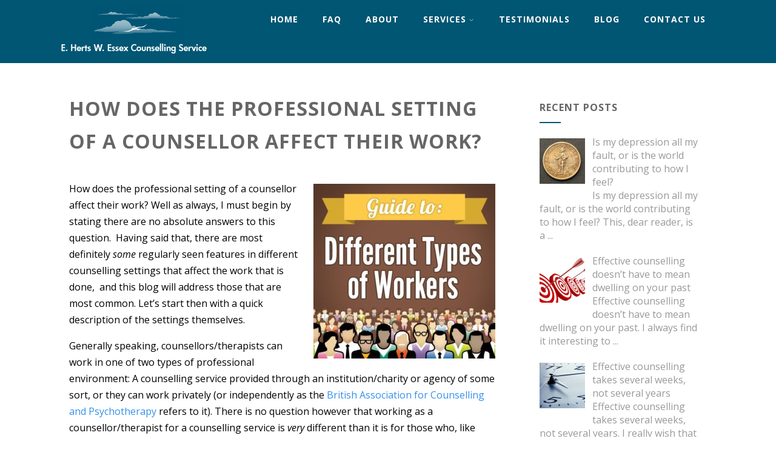

--- FILE ---
content_type: text/html; charset=UTF-8
request_url: http://www.counsellingservicesuk.com/how-does-the-professional-setting-of-a-counsellor-affect-their-work/
body_size: 14674
content:
<!DOCTYPE html>
<html xmlns="http://www.w3.org/1999/xhtml" dir="ltr" lang="en-GB" prefix="og: https://ogp.me/ns#">
<head>
<meta http-equiv="Content-Type" content="text/html; charset=UTF-8" />	
<!--[if IE]><meta http-equiv="X-UA-Compatible" content="IE=edge,chrome=1"><![endif]-->
<meta name="viewport" content="width=device-width, initial-scale=1.0"/>
<link rel="profile" href="http://gmpg.org/xfn/11"/>
<link rel="pingback" href="http://www.counsellingservicesuk.com/xmlrpc.php" /> 
<title>How does the professional setting of a counsellor affect their work?</title>

		<!-- All in One SEO 4.5.0 - aioseo.com -->
		<meta name="robots" content="max-image-preview:large" />
		<link rel="canonical" href="http://www.counsellingservicesuk.com/how-does-the-professional-setting-of-a-counsellor-affect-their-work/" />
		<meta name="generator" content="All in One SEO (AIOSEO) 4.5.0" />
		<meta property="og:locale" content="en_GB" />
		<meta property="og:site_name" content="UK Counselling Services |" />
		<meta property="og:type" content="article" />
		<meta property="og:title" content="How does the professional setting of a counsellor affect their work?" />
		<meta property="og:url" content="http://www.counsellingservicesuk.com/how-does-the-professional-setting-of-a-counsellor-affect-their-work/" />
		<meta property="article:published_time" content="2018-06-18T10:18:27+00:00" />
		<meta property="article:modified_time" content="2018-06-18T09:07:49+00:00" />
		<meta name="twitter:card" content="summary" />
		<meta name="twitter:title" content="How does the professional setting of a counsellor affect their work?" />
		<meta name="google" content="nositelinkssearchbox" />
		<script type="application/ld+json" class="aioseo-schema">
			{"@context":"https:\/\/schema.org","@graph":[{"@type":"Article","@id":"http:\/\/www.counsellingservicesuk.com\/how-does-the-professional-setting-of-a-counsellor-affect-their-work\/#article","name":"How does the professional setting of a counsellor affect their work?","inLanguage":"en-GB","headline":"How does the professional setting of a counsellor affect their work?","author":{"@id":"http:\/\/www.counsellingservicesuk.com\/author\/admin\/#author"},"publisher":{"@id":"http:\/\/www.counsellingservicesuk.com\/#organization"},"datePublished":"2018-06-18T10:18:27+00:00","dateModified":"2018-06-18T09:07:49+00:00","articleSection":"Uncategorized","mainEntityOfPage":{"@id":"http:\/\/www.counsellingservicesuk.com\/how-does-the-professional-setting-of-a-counsellor-affect-their-work\/#webpage"},"isPartOf":{"@id":"http:\/\/www.counsellingservicesuk.com\/how-does-the-professional-setting-of-a-counsellor-affect-their-work\/#webpage"},"image":{"@type":"ImageObject","url":"http:\/\/www.counsellingservicesuk.com\/wp-content\/uploads\/2018\/03\/professional-settings-of-a-counsellor.jpg","@id":"http:\/\/www.counsellingservicesuk.com\/how-does-the-professional-setting-of-a-counsellor-affect-their-work\/#articleImage","width":653,"height":627}},{"@type":"BreadcrumbList","@id":"http:\/\/www.counsellingservicesuk.com\/how-does-the-professional-setting-of-a-counsellor-affect-their-work\/#breadcrumblist","itemListElement":[{"@type":"ListItem","@id":"http:\/\/www.counsellingservicesuk.com\/#listItem","position":1,"name":"Home","item":"http:\/\/www.counsellingservicesuk.com\/","nextItem":"http:\/\/www.counsellingservicesuk.com\/how-does-the-professional-setting-of-a-counsellor-affect-their-work\/#listItem"},{"@type":"ListItem","@id":"http:\/\/www.counsellingservicesuk.com\/how-does-the-professional-setting-of-a-counsellor-affect-their-work\/#listItem","position":2,"name":"How does the professional setting of a counsellor affect their work?","previousItem":"http:\/\/www.counsellingservicesuk.com\/#listItem"}]},{"@type":"Organization","@id":"http:\/\/www.counsellingservicesuk.com\/#organization","name":"UK Counselling Services","url":"http:\/\/www.counsellingservicesuk.com\/"},{"@type":"WebPage","@id":"http:\/\/www.counsellingservicesuk.com\/how-does-the-professional-setting-of-a-counsellor-affect-their-work\/#webpage","url":"http:\/\/www.counsellingservicesuk.com\/how-does-the-professional-setting-of-a-counsellor-affect-their-work\/","name":"How does the professional setting of a counsellor affect their work?","inLanguage":"en-GB","isPartOf":{"@id":"http:\/\/www.counsellingservicesuk.com\/#website"},"breadcrumb":{"@id":"http:\/\/www.counsellingservicesuk.com\/how-does-the-professional-setting-of-a-counsellor-affect-their-work\/#breadcrumblist"},"author":"http:\/\/www.counsellingservicesuk.com\/author\/admin\/#author","creator":"http:\/\/www.counsellingservicesuk.com\/author\/admin\/#author","image":{"@type":"ImageObject","url":"http:\/\/www.counsellingservicesuk.com\/wp-content\/uploads\/2018\/03\/professional-settings-of-a-counsellor.jpg","@id":"http:\/\/www.counsellingservicesuk.com\/how-does-the-professional-setting-of-a-counsellor-affect-their-work\/#mainImage","width":653,"height":627},"primaryImageOfPage":{"@id":"http:\/\/www.counsellingservicesuk.com\/how-does-the-professional-setting-of-a-counsellor-affect-their-work\/#mainImage"},"datePublished":"2018-06-18T10:18:27+00:00","dateModified":"2018-06-18T09:07:49+00:00"},{"@type":"WebSite","@id":"http:\/\/www.counsellingservicesuk.com\/#website","url":"http:\/\/www.counsellingservicesuk.com\/","name":"UK Counselling Services","inLanguage":"en-GB","publisher":{"@id":"http:\/\/www.counsellingservicesuk.com\/#organization"}}]}
		</script>
		<!-- All in One SEO -->

<link rel='dns-prefetch' href='//fonts.googleapis.com' />
<link rel='dns-prefetch' href='//s.w.org' />
<link rel="alternate" type="application/rss+xml" title="UK Counselling Services &raquo; Feed" href="http://www.counsellingservicesuk.com/feed/" />
<link rel="alternate" type="application/rss+xml" title="UK Counselling Services &raquo; Comments Feed" href="http://www.counsellingservicesuk.com/comments/feed/" />
<link rel="alternate" type="application/rss+xml" title="UK Counselling Services &raquo; How does the professional setting of a counsellor affect their work? Comments Feed" href="http://www.counsellingservicesuk.com/how-does-the-professional-setting-of-a-counsellor-affect-their-work/feed/" />
		<!-- This site uses the Google Analytics by MonsterInsights plugin v8.20.1 - Using Analytics tracking - https://www.monsterinsights.com/ -->
		<!-- Note: MonsterInsights is not currently configured on this site. The site owner needs to authenticate with Google Analytics in the MonsterInsights settings panel. -->
					<!-- No tracking code set -->
				<!-- / Google Analytics by MonsterInsights -->
				<script type="text/javascript">
			window._wpemojiSettings = {"baseUrl":"https:\/\/s.w.org\/images\/core\/emoji\/13.0.1\/72x72\/","ext":".png","svgUrl":"https:\/\/s.w.org\/images\/core\/emoji\/13.0.1\/svg\/","svgExt":".svg","source":{"concatemoji":"http:\/\/www.counsellingservicesuk.com\/wp-includes\/js\/wp-emoji-release.min.js?ver=5.7.14"}};
			!function(e,a,t){var n,r,o,i=a.createElement("canvas"),p=i.getContext&&i.getContext("2d");function s(e,t){var a=String.fromCharCode;p.clearRect(0,0,i.width,i.height),p.fillText(a.apply(this,e),0,0);e=i.toDataURL();return p.clearRect(0,0,i.width,i.height),p.fillText(a.apply(this,t),0,0),e===i.toDataURL()}function c(e){var t=a.createElement("script");t.src=e,t.defer=t.type="text/javascript",a.getElementsByTagName("head")[0].appendChild(t)}for(o=Array("flag","emoji"),t.supports={everything:!0,everythingExceptFlag:!0},r=0;r<o.length;r++)t.supports[o[r]]=function(e){if(!p||!p.fillText)return!1;switch(p.textBaseline="top",p.font="600 32px Arial",e){case"flag":return s([127987,65039,8205,9895,65039],[127987,65039,8203,9895,65039])?!1:!s([55356,56826,55356,56819],[55356,56826,8203,55356,56819])&&!s([55356,57332,56128,56423,56128,56418,56128,56421,56128,56430,56128,56423,56128,56447],[55356,57332,8203,56128,56423,8203,56128,56418,8203,56128,56421,8203,56128,56430,8203,56128,56423,8203,56128,56447]);case"emoji":return!s([55357,56424,8205,55356,57212],[55357,56424,8203,55356,57212])}return!1}(o[r]),t.supports.everything=t.supports.everything&&t.supports[o[r]],"flag"!==o[r]&&(t.supports.everythingExceptFlag=t.supports.everythingExceptFlag&&t.supports[o[r]]);t.supports.everythingExceptFlag=t.supports.everythingExceptFlag&&!t.supports.flag,t.DOMReady=!1,t.readyCallback=function(){t.DOMReady=!0},t.supports.everything||(n=function(){t.readyCallback()},a.addEventListener?(a.addEventListener("DOMContentLoaded",n,!1),e.addEventListener("load",n,!1)):(e.attachEvent("onload",n),a.attachEvent("onreadystatechange",function(){"complete"===a.readyState&&t.readyCallback()})),(n=t.source||{}).concatemoji?c(n.concatemoji):n.wpemoji&&n.twemoji&&(c(n.twemoji),c(n.wpemoji)))}(window,document,window._wpemojiSettings);
		</script>
		<style type="text/css">
img.wp-smiley,
img.emoji {
	display: inline !important;
	border: none !important;
	box-shadow: none !important;
	height: 1em !important;
	width: 1em !important;
	margin: 0 .07em !important;
	vertical-align: -0.1em !important;
	background: none !important;
	padding: 0 !important;
}
</style>
	<link rel='stylesheet' id='qa-css'  href='http://www.counsellingservicesuk.com/wp-content/plugins/q-and-a/q-and-a.css' type='text/css' media='screen' />
<link rel='stylesheet' id='jquery.bxslider-css'  href='//www.counsellingservicesuk.com/wp-content/plugins/testimonials-widget/includes/libraries/testimonials-widget/includes/libraries/bxslider-4/dist/jquery.bxslider.css?ver=5.7.14' type='text/css' media='all' />
<link rel='stylesheet' id='Axl_Testimonials_Widget-css'  href='//www.counsellingservicesuk.com/wp-content/plugins/testimonials-widget/includes/libraries/testimonials-widget/assets/css/testimonials-widget.css?ver=5.7.14' type='text/css' media='all' />
<link rel='stylesheet' id='Axl_Testimonials_Widget_Premium-css'  href='//www.counsellingservicesuk.com/wp-content/plugins/testimonials-widget/assets/css/testimonials-widget-premium.css?ver=5.7.14' type='text/css' media='all' />
<link rel='stylesheet' id='testimonials-widget-premium-form-css'  href='//www.counsellingservicesuk.com/wp-content/plugins/testimonials-widget/assets/css/testimonials-widget-premium-form.css?ver=5.7.14' type='text/css' media='all' />
<link rel='stylesheet' id='wp-block-library-css'  href='http://www.counsellingservicesuk.com/wp-includes/css/dist/block-library/style.min.css?ver=5.7.14' type='text/css' media='all' />
<link rel='stylesheet' id='contact-form-7-css'  href='http://www.counsellingservicesuk.com/wp-content/plugins/contact-form-7/includes/css/styles.css?ver=5.8.2' type='text/css' media='all' />
<link rel='stylesheet' id='optimizer-style-css'  href='http://www.counsellingservicesuk.com/wp-content/themes/optimizer/style.css?ver=5.7.14' type='text/css' media='all' />
<style id='optimizer-style-inline-css' type='text/css'>
#optimizer_front_blocks-5 .midrow{ background-color: #f8f8f8; }#optimizer_front_blocks-5 .midrow h3{color: #555555; }#optimizer_front_blocks-5 .midrow, #optimizer_front_blocks-5 .midrow a{color: #999999; }
#optimizer_front_text-9 .text_block{ background-color:#ffffff;padding-top:2%;padding-bottom:2%;padding-left:2%;padding-right:2%;color:#353535;background-image:url();}#optimizer_front_text-9 .text_block a:link, #optimizer_front_text-9 .text_block a:visited{color:#353535;}
#optimizer_front_text-10 .text_block{ background-color:#ffffff;padding-top:2%;padding-bottom:2%;padding-left:2%;padding-right:2%;color:#ffffff;background-image:url();}#optimizer_front_text-10 .text_block a:link, #optimizer_front_text-10 .text_block a:visited{color:#ffffff;}
#optimizer_front_text-11 .text_block{ background-color:#ffffff;padding-top:2%;padding-bottom:2%;padding-left:2%;padding-right:2%;color:#000000;background-image:url();}#optimizer_front_text-11 .text_block a:link, #optimizer_front_text-11 .text_block a:visited{color:#000000;}
</style>
<link rel='stylesheet' id='optimizer-style-core-css'  href='http://www.counsellingservicesuk.com/wp-content/themes/optimizer/style_core.css?ver=5.7.14' type='text/css' media='all' />
<link rel='stylesheet' id='optimizer-icons-css'  href='http://www.counsellingservicesuk.com/wp-content/themes/optimizer/assets/fonts/font-awesome.css?ver=5.7.14' type='text/css' media='all' />
<link rel='stylesheet' id='optimizer_google_fonts-css'  href='//fonts.googleapis.com/css?family=Open+Sans%3Aregular%2Citalic%2C700%26subset%3Dlatin%2C' type='text/css' media='screen' />
<link rel='stylesheet' id='recent-posts-widget-with-thumbnails-public-style-css'  href='http://www.counsellingservicesuk.com/wp-content/plugins/recent-posts-widget-with-thumbnails/public.css?ver=7.1.1' type='text/css' media='all' />
<script type='text/javascript' src='http://www.counsellingservicesuk.com/wp-includes/js/jquery/jquery.min.js?ver=3.5.1' id='jquery-core-js'></script>
<script type='text/javascript' src='http://www.counsellingservicesuk.com/wp-includes/js/jquery/jquery-migrate.min.js?ver=3.3.2' id='jquery-migrate-js'></script>
<script type='text/javascript' id='jquery-migrate-js-after'>
jQuery(document).ready(function(){   jQuery(".so-panel.widget").each(function (){   jQuery(this).attr("id", jQuery(this).find(".so_widget_id").attr("data-panel-id"))  });  });
</script>
<script type='text/javascript' src='http://www.counsellingservicesuk.com/wp-content/themes/optimizer/assets/js/optimizer.js?ver=1' id='optimizer_js-js'></script>
<script type='text/javascript' src='http://www.counsellingservicesuk.com/wp-content/themes/optimizer/assets/js/other.js?ver=1' id='optimizer_otherjs-js'></script>
<script type='text/javascript' src='http://www.counsellingservicesuk.com/wp-content/themes/optimizer/assets/js/magnific-popup.js?ver=1' id='optimizer_lightbox-js'></script>
<link rel="https://api.w.org/" href="http://www.counsellingservicesuk.com/wp-json/" /><link rel="alternate" type="application/json" href="http://www.counsellingservicesuk.com/wp-json/wp/v2/posts/856" /><link rel="EditURI" type="application/rsd+xml" title="RSD" href="http://www.counsellingservicesuk.com/xmlrpc.php?rsd" />
<link rel="wlwmanifest" type="application/wlwmanifest+xml" href="http://www.counsellingservicesuk.com/wp-includes/wlwmanifest.xml" /> 
<meta name="generator" content="WordPress 5.7.14" />
<link rel='shortlink' href='http://www.counsellingservicesuk.com/?p=856' />
<link rel="alternate" type="application/json+oembed" href="http://www.counsellingservicesuk.com/wp-json/oembed/1.0/embed?url=http%3A%2F%2Fwww.counsellingservicesuk.com%2Fhow-does-the-professional-setting-of-a-counsellor-affect-their-work%2F" />
<link rel="alternate" type="text/xml+oembed" href="http://www.counsellingservicesuk.com/wp-json/oembed/1.0/embed?url=http%3A%2F%2Fwww.counsellingservicesuk.com%2Fhow-does-the-professional-setting-of-a-counsellor-affect-their-work%2F&#038;format=xml" />
<style type="text/css">

/*Fixed Background*/

	/*BOXED LAYOUT*/
	.site_boxed .layer_wrapper, body.home.site_boxed #slidera {width: 100%;float: left;margin: 0 0%;
	background: #ffffff;}
	.site_boxed .stat_bg, .site_boxed .stat_bg_overlay{width: 100%;}
	.site_boxed .social_buttons{background: #ffffff;}
	.site_boxed .center {width: 95%;margin: 0 auto;}
	.site_boxed .head_top .center{ width:95%!important;}



/*Site Content Text Style*/
body, input, textarea{ 
	font-family:Open Sans; 	font-size:16px; }

.single_metainfo, .single_post .single_metainfo a, a:link, a:visited, .single_post_content .tabs li a{ color:#000000;}

.page_head, .author_div{ background:#EEEFF5; color:#555555;}
.page_head .postitle{color:#555555;}	
.page_head .layerbread a{color:#555555;}	

/*LINK COLOR*/
.org_comment a, .thn_post_wrap a:link, .thn_post_wrap a:visited, .lts_lightbox_content a:link, .lts_lightbox_content a:visited, .athor_desc a:link, .athor_desc a:visited{color:#3590ea;}
.org_comment a:hover, .thn_post_wrap a:link:hover, .lts_lightbox_content a:link:hover, .lts_lightbox_content a:visited:hover, .athor_desc a:link:hover, .athor_desc a:visited:hover{color:#1e73be;}

/*-----------------------------Static Slider Content box width------------------------------------*/
.stat_content_inner .center{width:100%;}
.stat_content_inner{bottom:50%; color:#ffffff;}


/*STATIC SLIDE CTA BUTTONS COLORS*/
.static_cta1.cta_hollow, .static_cta1.cta_hollow_big{ background:transparent!important; color:#ffffff;}
.static_cta1.cta_flat, .static_cta1.cta_flat_big, .static_cta1.cta_rounded, .static_cta1.cta_rounded_big, .static_cta1.cta_hollow:hover, .static_cta1.cta_hollow_big:hover{ background:#36abfc!important; color:#ffffff; border-color:#36abfc!important;}

.static_cta2.cta_hollow, .static_cta2.cta_hollow_big{ background:transparent; color:#ffffff;}
.static_cta2.cta_flat, .static_cta2.cta_flat_big, .static_cta2.cta_rounded, .static_cta2.cta_rounded_big, .static_cta2.cta_hollow:hover, .static_cta2.cta_hollow_big:hover{ background:#005673!important; color:#ffffff;border-color:#005673!important;}


/*-----------------------------COLORS------------------------------------*/
		/*Header Color*/
		.header{ position:relative!important; background:#005673;}
				
				
				.home.has_trans_header.page .header{background:#005673!important;}
		@media screen and (max-width: 480px){
		.home.has_trans_header .header{ background:#005673!important;}
		}
		


		/*LOGO*/
				.logo h2, .logo h1, .logo h2 a, .logo h1 a{ 
			font-family:'Open Sans'; 			font-size:36px;			color:#ffffff;
		}
		body.has_trans_header.home .header .logo h2, body.has_trans_header.home .header .logo h1, body.has_trans_header.home .header .logo h2 a, body.has_trans_header.home .header .logo h1 a, body.has_trans_header.home span.desc{ color:#fff;}
		#simple-menu{color:#ffffff;}
		body.home.has_trans_header #simple-menu{color:#fff;}
		span.desc{color:#ffffff;}

		/*MENU Text Color*/
		#topmenu ul li a{color:#ffffff;}
		body.has_trans_header.home #topmenu ul li a, body.has_trans_header.home .head_soc .social_bookmarks.bookmark_simple a{ color:#fff;}
		#topmenu ul li.menu_hover a{border-color:#ffffff;}
		#topmenu ul li.menu_hover>a, body.has_trans_header.home #topmenu ul li.menu_hover>a{color:#ffffff;}
		#topmenu ul li.current-menu-item>a{color:#ffffff;}
		#topmenu ul li ul{border-color:#ffffff transparent transparent transparent;}
		#topmenu ul.menu>li:hover:after{background-color:#ffffff;}
		
		#topmenu ul li ul li a:hover{ background:#005673; color:#FFFFFF;}
		.head_soc .social_bookmarks a{color:#ffffff;}
		.head_soc .social_bookmarks.bookmark_hexagon a:before {border-bottom-color: rgba(255,255,255, 0.3)!important;}
		.head_soc .social_bookmarks.bookmark_hexagon a i {background:rgba(255,255,255, 0.3)!important;}
		.head_soc .social_bookmarks.bookmark_hexagon a:after { border-top-color:rgba(255,255,255, 0.3)!important;}
		

		/*BASE Color*/
		.widget_border, .heading_border, #wp-calendar #today, .thn_post_wrap .more-link:hover, .moretag:hover, .search_term #searchsubmit, .error_msg #searchsubmit, #searchsubmit, .optimizer_pagenav a:hover, .nav-box a:hover .left_arro, .nav-box a:hover .right_arro, .pace .pace-progress, .homeposts_title .menu_border, .pad_menutitle, span.widget_border, .ast_login_widget #loginform #wp-submit, .prog_wrap, .lts_layout1 a.image, .lts_layout2 a.image, .lts_layout3 a.image, .rel_tab:hover .related_img, .wpcf7-submit, .woo-slider #post_slider li.sale .woo_sale, .nivoinner .slide_button_wrap .lts_button, #accordion .slide_button_wrap .lts_button, .img_hover, p.form-submit #submit, .optimposts .type-product a.button.add_to_cart_button{background:#005673;} 
		
		.share_active, .comm_auth a, .logged-in-as a, .citeping a, .lay3 h2 a:hover, .lay4 h2 a:hover, .lay5 .postitle a:hover, .nivo-caption p a, .acord_text p a, .org_comment a, .org_ping a, .contact_submit input:hover, .widget_calendar td a, .ast_biotxt a, .ast_bio .ast_biotxt h3, .lts_layout2 .listing-item h2 a:hover, .lts_layout3 .listing-item h2 a:hover, .lts_layout4 .listing-item h2 a:hover, .lts_layout5 .listing-item h2 a:hover, .rel_tab:hover .rel_hover, .post-password-form input[type~=submit], .bio_head h3, .blog_mo a:hover, .ast_navigation a:hover, .lts_layout4 .blog_mo a:hover{color:#005673;}
		#home_widgets .widget .thn_wgt_tt, #sidebar .widget .thn_wgt_tt, #footer .widget .thn_wgt_tt, .astwt_iframe a, .ast_bio .ast_biotxt h3, .ast_bio .ast_biotxt a, .nav-box a span, .lay2 h2.postitle:hover a{color:#005673;}
		.pace .pace-activity{border-top-color: #005673!important;border-left-color: #005673!important;}
		.pace .pace-progress-inner{box-shadow: 0 0 10px #005673, 0 0 5px #005673;
		  -webkit-box-shadow: 0 0 10px #005673, 0 0 5px #005673;
		  -moz-box-shadow: 0 0 10px #005673, 0 0 5px #005673;}
		
		.fotorama__thumb-border, .ast_navigation a:hover{ border-color:#005673!important;}
		
		
		/*Text Color on BASE COLOR Element*/
		.icon_round a, #wp-calendar #today, .moretag:hover, .search_term #searchsubmit, .error_msg #searchsubmit, .optimizer_pagenav a:hover, .ast_login_widget #loginform #wp-submit, #searchsubmit, .prog_wrap, .rel_tab .related_img i, .lay1 h2.postitle a, .nivoinner .slide_button_wrap .lts_button, #accordion .slide_button_wrap .lts_button, .lts_layout1 .icon_wrap a, .lts_layout2 .icon_wrap a, .lts_layout3 .icon_wrap a, .lts_layout1 .icon_wrap a:hover{color:#FFFFFF;}
		.thn_post_wrap .listing-item .moretag:hover, body .lts_layout1 .listing-item .title, .lts_layout2 .img_wrap .optimizer_plus, .img_hover .icon_wrap a, body .thn_post_wrap .lts_layout1 .icon_wrap a, .wpcf7-submit, .woo-slider #post_slider li.sale .woo_sale, p.form-submit #submit, .optimposts .type-product a.button.add_to_cart_button{color:#FFFFFF;}




/*Sidebar Widget Background Color */
#sidebar .widget{ background:#FFFFFF;}
/*Widget Title Color */
#sidebar .widget .widgettitle, #sidebar .widget .widgettitle a{color:#666666;}
#sidebar .widget li a, #sidebar .widget, #sidebar .widget .widget_wrap{ color:#999999;}
#sidebar .widget .widgettitle, #sidebar .widget .widgettitle a{font-size:16px;}



#footer .widgets .widgettitle, #copyright a{color:#999999;}

/*FOOTER WIDGET COLORS*/
#footer{background: #ffffff;}
#footer .widgets .widget a, #footer .widgets{color:#005673;}
/*COPYRIGHT COLORS*/
#copyright{background: #ffffff;}
#copyright a, #copyright{color: #999999;}
.foot_soc .social_bookmarks a{color:#999999;}
.foot_soc .social_bookmarks.bookmark_hexagon a:before {border-bottom-color: rgba(153,153,153, 0.3);}
.foot_soc .social_bookmarks.bookmark_hexagon a i {background:rgba(153,153,153, 0.3);}
.foot_soc .social_bookmarks.bookmark_hexagon a:after { border-top-color:rgba(153,153,153, 0.3);}



/*-------------------------------------TYPOGRAPHY--------------------------------------*/

/*Post Titles, headings and Menu Font*/
h1, h2, h3, h4, h5, h6, #topmenu ul li a, .postitle, .product_title{ font-family:Open Sans;  }

#topmenu ul li a, .midrow_block h3, .lay1 h2.postitle, .more-link, .moretag, .single_post .postitle, .related_h3, .comments_template #comments, #comments_ping, #reply-title, #submit, #sidebar .widget .widgettitle, #sidebar .widget .widgettitle a, .search_term h2, .search_term #searchsubmit, .error_msg #searchsubmit, #footer .widgets .widgettitle, .home_title, body .lts_layout1 .listing-item .title, .lay4 h2.postitle, .lay2 h2.postitle a, #home_widgets .widget .widgettitle, .product_title, .page_head h1{ text-transform:uppercase; letter-spacing:1px;}

#topmenu ul li a{font-size:14px;}
#topmenu ul li {line-height: 14px;}

/*Body Text Color*/
body, .home_cat a, .contact_submit input, .comment-form-comment textarea{ color:#000000;}
.single_post_content .tabs li a{ color:#000000;}
.thn_post_wrap .listing-item .moretag{ color:#000000;}
	
	

/*Post Title */
.postitle, .postitle a, .nav-box a, h3#comments, h3#comments_ping, .comment-reply-title, .related_h3, .nocomments, .lts_layout2 .listing-item h2 a, .lts_layout3 .listing-item h2 a, .lts_layout4 .listing-item h2 a, .author_inner h5, .product_title, .woocommerce-tabs h2, .related.products h2, .optimposts .type-product h2.postitle a, .woocommerce ul.products li.product h3{ text-decoration:none; color:#666666;}

/*Woocommerce*/
.optimposts .type-product a.button.add_to_cart_button:hover{background-color:#FFFFFF;color:#005673;} 
.optimposts .lay2_wrap .type-product span.price, .optimposts .lay3_wrap .type-product span.price, .optimposts .lay4_wrap  .type-product span.price, .optimposts .lay4_wrap  .type-product a.button.add_to_cart_button{color:#666666;}
.optimposts .lay2_wrap .type-product a.button.add_to_cart_button:before, .optimposts .lay3_wrap .type-product a.button.add_to_cart_button:before{color:#666666;}
.optimposts .lay2_wrap .type-product a.button.add_to_cart_button:hover:before, .optimposts .lay3_wrap .type-product a.button.add_to_cart_button:hover:before, .optimposts .lay4_wrap  .type-product h2.postitle a{color:#005673;}



@media screen and (max-width: 480px){
body.home.has_trans_header .header .logo h1 a{ color:#ffffff!important;}
body.home.has_trans_header .header #simple-menu{color:#ffffff!important;}
}

/*USER'S CUSTOM CSS---------------------------------------------------------*/
/*---------------------------------------------------------*/
</style>

<!--[if IE]>
<style type="text/css">
.text_block_wrap, .home .lay1, .home .lay2, .home .lay3, .home .lay4, .home .lay5, .home_testi .looper, #footer .widgets{opacity:1!important;}
#topmenu ul li a{display: block;padding: 20px; background:url(#);}
</style>
<![endif]-->
</head>

<body class="post-template-default single single-post postid-856 single-format-standard site_full not_frontpage">
<!--HEADER-->
<div class="header_wrap layer_wrapper">
	
<!--HEADER STARTS-->
    <div class="header">

        <div class="center">
            <div class="head_inner">
            <!--LOGO START-->
            	                <div class="logo hide_sitetagline">
                                            <a class="logoimga" title="UK Counselling Services" href="http://www.counsellingservicesuk.com/"><img src="http://www.counsellingservicesuk.com/wp-content/uploads/2016/03/logo.png" /></a>
                        <span class="desc"></span>
                                    </div>
            <!--LOGO END-->
            
            <!--MENU START--> 
                <!--MOBILE MENU START-->
                <a id="simple-menu" href="#sidr"><i class="fa-bars"></i></a>
                <!--MOBILE MENU END--> 
                
                <div id="topmenu" class="">
                <div class="menu-header"><ul id="menu-topmain" class="menu"><li id="menu-item-26" class="menu-item menu-item-type-custom menu-item-object-custom menu-item-26"><a href="/">Home</a></li>
<li id="menu-item-31" class="menu-item menu-item-type-post_type menu-item-object-page menu-item-31"><a href="http://www.counsellingservicesuk.com/faq/">FAQ</a></li>
<li id="menu-item-27" class="menu-item menu-item-type-post_type menu-item-object-page menu-item-27"><a href="http://www.counsellingservicesuk.com/about/">About</a></li>
<li id="menu-item-123" class="menu-item menu-item-type-custom menu-item-object-custom menu-item-has-children menu-item-123"><a href="#">Services</a>
<ul class="sub-menu">
	<li id="menu-item-129" class="menu-item menu-item-type-post_type menu-item-object-page menu-item-129"><a href="http://www.counsellingservicesuk.com/one-to-one-counselling/">One to One Counselling</a></li>
	<li id="menu-item-34" class="menu-item menu-item-type-post_type menu-item-object-page menu-item-34"><a href="http://www.counsellingservicesuk.com/relationship-counselling/">Relationship Counselling</a></li>
	<li id="menu-item-29" class="menu-item menu-item-type-post_type menu-item-object-page menu-item-29"><a href="http://www.counsellingservicesuk.com/cbt-cognitive-behavioural-therapy/">Cognitive Behavioural Therapy (CBT)</a></li>
	<li id="menu-item-28" class="menu-item menu-item-type-post_type menu-item-object-page menu-item-28"><a href="http://www.counsellingservicesuk.com/addictions-compulsive-behaviours/">Addictions/Compulsive Behaviours</a></li>
	<li id="menu-item-38" class="menu-item menu-item-type-post_type menu-item-object-page menu-item-38"><a href="http://www.counsellingservicesuk.com/surviving-childhood-abuse/">Adult Survivors of  Childhood Abuse</a></li>
	<li id="menu-item-128" class="menu-item menu-item-type-post_type menu-item-object-page menu-item-128"><a href="http://www.counsellingservicesuk.com/counsellor-supervision/">Counsellor Supervision</a></li>
</ul>
</li>
<li id="menu-item-35" class="menu-item menu-item-type-post_type menu-item-object-page menu-item-35"><a href="http://www.counsellingservicesuk.com/reviews/">Testimonials</a></li>
<li id="menu-item-579" class="menu-item menu-item-type-post_type menu-item-object-page menu-item-579"><a href="http://www.counsellingservicesuk.com/blog/">Blog</a></li>
<li id="menu-item-30" class="menu-item menu-item-type-post_type menu-item-object-page menu-item-30"><a href="http://www.counsellingservicesuk.com/contact-us/">Contact Us</a></li>
</ul></div>                <!--LOAD THE HEADR SOCIAL LINKS-->
					<div class="head_soc">
						                    </div>
                </div>
            <!--MENU END-->
            
            </div>
    </div>
    </div>
<!--HEADER ENDS--></div><!--layer_wrapper class END-->

	<!--Slider START-->
		 
      <!--Slider END-->

<div class="post_wrap layer_wrapper">

	<div id="content">
		<div class="center">
           <!--POST START-->
			<div class="single_wrap">
				<div class="single_post">

                                       <div class="post-856 post type-post status-publish format-standard has-post-thumbnail hentry category-uncategorized" id="post-856"> 
                        
                    <!--EDIT BUTTON START-->
						    				<!--EDIT BUTTON END-->
                    
                    <!--POST START-->
                        <div class="single_post_content">
                        
                            <h1 class="postitle entry-title">How does the professional setting of a counsellor affect their work?</h1>
                            <!--POST INFO START-->
								                            <!--POST INFO END-->
                            
                            <!--POST CONTENT START-->
                                <div class="thn_post_wrap">

									<p>H<img loading="lazy" class="alignright size-medium wp-image-857" src="http://www.counsellingservicesuk.com/wp-content/uploads/2018/03/professional-settings-of-a-counsellor-300x288.jpg" alt="" width="300" height="288" srcset="http://www.counsellingservicesuk.com/wp-content/uploads/2018/03/professional-settings-of-a-counsellor-300x288.jpg 300w, http://www.counsellingservicesuk.com/wp-content/uploads/2018/03/professional-settings-of-a-counsellor.jpg 653w" sizes="(max-width: 300px) 100vw, 300px" />ow does the professional setting of a counsellor affect their work? Well as always, I must begin by stating there are no absolute answers to this question.  Having said that, there are most definitely <em>some</em> regularly seen features in different counselling settings that affect the work that is done,  and this blog will address those that are most common. Let’s start then with a quick description of the settings themselves.</p>
<p>Generally speaking, counsellors/therapists can work in one of two types of professional environment: A counselling service provided through an institution/charity or agency of some sort, or they can work privately (or independently as the <a href="https://www.bacp.co.uk/" target="_blank" rel="noopener">British Association for Counselling and Psychotherapy</a> refers to it). There is no question however that working as a counsellor/therapist for a counselling service is <em>very</em> different than it is for those who, like myself, work entirely independently. Even though I’ve not worked in a counselling service setting for nearly 20 years now, I <em>am</em> a professional supervisor for a number of counsellors/therapists who do work in this way (and this is a weekly reminder of why I no longer wish to!).</p>
<p>Counsellors who work in a counselling service are, generally speaking, supposed to only have to focus on the actual counselling work that they do. The service itself is responsible for the administration of the counselling department and all of the “outside of the room” work. It is the service&#8217;s responsibility for promoting itself, finding clients for the counsellor, booking initial sessions, keeping track of overall caseloads for counsellors, maintaining client details, organising the venue, ensuring that all counselling is performed in a safe environment and pretty much all other aspects of the practice apart from actually sitting with a client and helping them with their difficulties. When this works correctly all a counsellor has to do is show up at the right time and place and Voila! they can just meet with their clients, do their job and go home. Yes, on the face of it this sounds fantastic as the counsellor in an agency or service is free from all the behind the scenes work that must be done to run a successful therapeutic practice. Theoretically, this means that as all of the behind the scenes work is done for them, these counsellors have much more of themselves available to give to those they are assisting. Unfortunately however, it doesn&#8217;t always work like this and I’ve yet to see an organisation or institution that consistently performs these tasks very well.</p>
<p>The difficulty here is that the person (or people) who have the role of organising all of these bits and pieces in agencies are often either part time workers or volunteers (usually a mixture of the two). This means that often there isn&#8217;t one dedicated professional keeping an eye on the practical aspects of the interface between counsellor, client and service. Instead, it is not at all unusual to see these tasks as a small part of someone&#8217;s (or several people&#8217;s) overall duties and therefore are not necessarily given the prioritisation they deserve. The result is that counsellors regularly show up at the venue provided and have to navigate any number of issues more or less on the fly &#8211; before psychologically regrouping themselves to be ready for their client (who is usually scheduled to show up any minute!). Therefore, this vision of coming to work, meeting with clients and then going home does not actually materialise very often. Oh sure, there are often several weeks on the trot when the whole thing runs like clockwork, but there are plenty of others where it is a complete fiasco. The difficulty for the service counsellor therefore that they never know as they drive to the counselling venue which kind of a day it’s going to be. How this affects a counsellor’s work or translates into any given counsellor’s ability to be entirely present for their clients (as opposed to worrying about something in the background) is not something that anyone can truly quantify as it will vary from individual to individual.</p>
<p>Entirely as an aside, poor or ineffectual counsellors who work for counselling services are somewhat immune to being negatively influenced by bad professional reputations. This is because the clients they work with in these institutions generally only see their counsellor for a few sessions, have little control over which counsellor within that service they see, and often know little more about their counsellor than their first names. Sadly, this means it is possible to not be particularly good at any aspect of the role of professional counsellor and yet remain with a counselling service for years.</p>
<p>By contrast, the independent counsellor/therapist is responsible for all aspects of the practice. In simple terms this means that the independent practitioner not only needs to be a consistently good therapist (or their poor reputation will spread quickly through the community and people will not wish to use them), they also need to be a halfway decent administrator or business manager. At first glance this may seem like it makes the independent counsellor less available to those they assist, but it is my opinion that in reality it brings more benefits than difficulties.</p>
<p>While it may appear at first glance that we independent counsellors have our hands full of administrative duties from outside of the counselling room that could possibly affect our ability to help our clients, for the true professional therapist the opposite is true. I say this because even though I must spend a certain amount of time outside of the counselling room organising files, keeping my books straight, ensuring I&#8217;ve done an appropriate level of Continuing Professional Development hours each year or any of the other myriad of tasks a small business must complete, I <strong>know</strong> all of these things are done, and have been done properly. This means that while sitting with a client I am not secretly worried about whether Mrs X has been called and knows of a time change, Mr Y’s insurance letter has been signed, or any other of the multitude of client needs that could otherwise cause worry in the background – taking away from my ability to be present for my clients. Essentially, as an independent professional therapist the fact that I know all of the “outside of the room” work has been done properly significantly increases my ability to be entirely present in the room for my clients.</p>
<p>As stated at the beginning of this blog however, there are no absolutes in this, and I have no doubt there are some brilliant staff working in counselling services doing a fantastic job at keeping their particular service running smoothly, just as there are likely to be some independent therapists who are more than a bit chaotic behind the scenes. My suggestion to you, dear reader, is that before you choose a counsellor/therapist to work with, that you put small amount of time and effort into ensuring that you are making the right choice for you. If you would like a bit more information on how you might best undertake this process, please read this short article on how to <a href="http://www.counsellingservicesuk.com/choosing-the-right-counsellor-for-you/" target="_blank" rel="noopener">choose the right counsellor for you</a>.</p>
                                    
                                </div>
                                	<div style="clear:both"></div>
                                <div class="thn_post_wrap wp_link_pages">
									                                </div>
                            <!--POST CONTENT END-->
                            
                            
                            
                            <!--POST FOOTER START-->
                                <div class="post_foot">
                                    <div class="post_meta">
										                                     </div>
                               </div>
                           <!--POST FOOTER END-->
                            
                        </div>
                    <!--POST END-->
                    </div>
                        
             
       
                        
				

            <!--COMMENT START: Calling the Comment Section. If you want to hide comments from your posts, remove the line below-->     
				 
            <!--COMMENT END-->


			</div>
</div>
            
            <!--SIDEBAR START--> 
            	
                            <div id="sidebar" class="home_sidebar ">
                    <div class="widgets">  
                            <div id="recent-posts-widget-with-thumbnails-2" class="widget recent-posts-widget-with-thumbnails" data-widget-id="recent-posts-widget-with-thumbnails-2"><div class="widget_wrap">
<div id="rpwwt-recent-posts-widget-with-thumbnails-2" class="rpwwt-widget">
<h3 class="widgettitle">Recent Posts</h3>
	<ul>
		<li><a href="http://www.counsellingservicesuk.com/is-my-depression-all-my-fault-or-is-the-world-contributing-to-how-i-feel/"><img width="75" height="75" src="http://www.counsellingservicesuk.com/wp-content/uploads/2019/02/is-my-depression-my-fault-150x150.jpg" class="attachment-75x75 size-75x75 wp-post-image" alt="" loading="lazy" srcset="http://www.counsellingservicesuk.com/wp-content/uploads/2019/02/is-my-depression-my-fault-150x150.jpg 150w, http://www.counsellingservicesuk.com/wp-content/uploads/2019/02/is-my-depression-my-fault-300x298.jpg 300w, http://www.counsellingservicesuk.com/wp-content/uploads/2019/02/is-my-depression-my-fault.jpg 582w" sizes="(max-width: 75px) 100vw, 75px" /><span class="rpwwt-post-title">Is my depression all my fault, or is the world contributing to how I feel?</span></a><div class="rpwwt-post-excerpt">Is my depression all my fault, or is the world contributing to how I feel? This, dear reader, is a <span class="rpwwt-post-excerpt-more">...</span></div></li>
		<li><a href="http://www.counsellingservicesuk.com/effective-counselling-doesnt-have-to-mean-dwelling-on-your-past/"><img width="75" height="75" src="http://www.counsellingservicesuk.com/wp-content/uploads/2018/10/effective-counselling-doesnt-mean-dwelling-on-your-past-150x150.jpg" class="attachment-75x75 size-75x75 wp-post-image" alt="" loading="lazy" /><span class="rpwwt-post-title">Effective counselling doesn’t have to mean dwelling on your past</span></a><div class="rpwwt-post-excerpt">Effective counselling doesn’t have to mean dwelling on your past. I always find it interesting to <span class="rpwwt-post-excerpt-more">...</span></div></li>
		<li><a href="http://www.counsellingservicesuk.com/effective-counselling-takes-several-weeks-not-several-years/"><img width="75" height="75" src="http://www.counsellingservicesuk.com/wp-content/uploads/2018/10/effective-counselling-takes-several-weeks-not-several-years-150x150.jpg" class="attachment-75x75 size-75x75 wp-post-image" alt="" loading="lazy" /><span class="rpwwt-post-title">Effective counselling takes several weeks, not several years</span></a><div class="rpwwt-post-excerpt">Effective counselling takes several weeks, not several years. I really wish that I could state with <span class="rpwwt-post-excerpt-more">...</span></div></li>
	</ul>
</div><!-- .rpwwt-widget -->
<span class="widget_corner"></span></div></div><div id="archives-3" class="widget widget_archive" data-widget-id="archives-3"><div class="widget_wrap"><h3 class="widgettitle">Archives</h3>
			<ul>
					<li><a href='http://www.counsellingservicesuk.com/2019/02/'>February 2019</a></li>
	<li><a href='http://www.counsellingservicesuk.com/2019/01/'>January 2019</a></li>
	<li><a href='http://www.counsellingservicesuk.com/2018/12/'>December 2018</a></li>
	<li><a href='http://www.counsellingservicesuk.com/2018/11/'>November 2018</a></li>
	<li><a href='http://www.counsellingservicesuk.com/2018/10/'>October 2018</a></li>
	<li><a href='http://www.counsellingservicesuk.com/2018/09/'>September 2018</a></li>
	<li><a href='http://www.counsellingservicesuk.com/2018/08/'>August 2018</a></li>
	<li><a href='http://www.counsellingservicesuk.com/2018/07/'>July 2018</a></li>
	<li><a href='http://www.counsellingservicesuk.com/2018/06/'>June 2018</a></li>
	<li><a href='http://www.counsellingservicesuk.com/2018/05/'>May 2018</a></li>
	<li><a href='http://www.counsellingservicesuk.com/2018/04/'>April 2018</a></li>
	<li><a href='http://www.counsellingservicesuk.com/2018/03/'>March 2018</a></li>
	<li><a href='http://www.counsellingservicesuk.com/2018/02/'>February 2018</a></li>
	<li><a href='http://www.counsellingservicesuk.com/2012/10/'>October 2012</a></li>
	<li><a href='http://www.counsellingservicesuk.com/2012/09/'>September 2012</a></li>
	<li><a href='http://www.counsellingservicesuk.com/2012/08/'>August 2012</a></li>
			</ul>

			<span class="widget_corner"></span></div></div>                     </div>
                 </div>
                        <!--SIDEBAR END--> 



		</div><!--center class END-->
	</div><!--#content END-->
</div><!--layer_wrapper class END-->


		<a class="to_top "><i class="fa-angle-up fa-2x"></i></a>



<!--Footer Start-->
<div class="footer_wrap layer_wrapper ">

<div id="footer">
    <div class="center">
            <!--Footer Widgets START-->
        <div class="widgets">
        	<ul>
				<li id="optimizer_front_text-9" class="widget optimizer_front_text textblock" data-widget-id="optimizer_front_text-9"><div class="widget_wrap"><div class="text_block">
				<div class="text_block_wrap">
				<div class="center"><div class="text_block_content"><hr>
<div class="footer_service">OUR SERVICES</div>
</div></div></div></div></li><li id="optimizer_front_blocks-5" class="widget optimizer_front_blocks ast_blocks" data-widget-id="optimizer_front_blocks-5"><div class="widget_wrap"><div class="midrow">
				<div class="center">
					<div class="midrow_wrap">       
						<div class="midrow_blocks">   
							<div class="midrow_blocks_wrap"><div class="midrow_block axn_block1"><div class="mid_block_content"><div class="block_content"><p><a href="http://www.counsellingservicesuk.com/one-to-one-counselling/"><img src="http://www.counsellingservicesuk.com/wp-content/uploads/2016/03/ONE_TO_ONE_COUNSELLING_1.jpg"></a><br />
<a href="http://www.counsellingservicesuk.com/one-to-one-counselling/">ONE TO ONE COUNSELLING</a><br />
<span style="font-size: 11px;color: #000">Personalised face to face counselling designed to meet the personal needs of each individual client<br />
</span></p>
</div></div></div><div class="midrow_block axn_block2"><div class="mid_block_content"><div class="block_content"><p><a href="http://www.counsellingservicesuk.com/relationship-counselling/"><img src="http://www.counsellingservicesuk.com/wp-content/uploads/2016/03/RELATIONSHIP_COUNSELLING_2.jpg"></a><br />
<a href="http://www.counsellingservicesuk.com/relationship-counselling/">RELATIONSHIP COUNSELLING</a><br />
<span style="font-size: 11px;color: #000">For couples who want to quickly find practical solutions to the difficulties they are having in their relationships</span></p>
</div></div></div><div class="midrow_block axn_block3"><div class="mid_block_content"><div class="block_content"><p><a href="http://www.counsellingservicesuk.com/cbt-cognitive-behavioural-therapy/"><img src="http://www.counsellingservicesuk.com/wp-content/uploads/2016/03/COGNITIVE_BEHAVIOURAL_THERAPY_3.jpg"></a><br />
<a href="http://www.counsellingservicesuk.com/cbt-cognitive-behavioural-therapy/">COGNITIVE BEHAVIOURAL THERAPY</a><br />
<span style="font-size: 11px;color: #000">A specific type of counselling designed to allow individuals to learn a range of problem solving skills to take forward into life</span></p>
</div></div></div><div class="midrow_block axn_block4"><div class="mid_block_content"><div class="block_content"><p><a href="http://www.counsellingservicesuk.com/addictions-compulsive-behaviours/"><img src="http://www.counsellingservicesuk.com/wp-content/uploads/2016/03/ADDICTION_COMPULSIVE_DISSORDERS_4.jpg"></a><br />
<a href="http://www.counsellingservicesuk.com/addictions-compulsive-behaviours/">ADDICTION/COMPULSIVE DISSORDERS</a><br />
<span style="font-size: 11px;color: #000">For those who find they are unable to stop a variety of behaviours despite their very sincere desire to<br />
</span></p>
</div></div></div><div class="midrow_block axn_block5"><div class="mid_block_content"><div class="block_content"><p><a href="http://www.counsellingservicesuk.com/surviving-childhood-abuse/"><img src="http://www.counsellingservicesuk.com/wp-content/uploads/2016/03/SURVIVING_CHILDHOOD_ABUSE_5.jpg"></a><br />
<a href="http://www.counsellingservicesuk.com/surviving-childhood-abuse/">SURVIVING CHILDHOOD ABUSE</a><br />
<span style="font-size: 11px;color: #000">For adults who no longer with to suffer the lasting impact of the trauma and betrayal of physical or emotional abuse as a child</span></p>
</div></div></div></div></div></div></div></div></li><li id="optimizer_front_text-10" class="widget optimizer_front_text textblock" data-widget-id="optimizer_front_text-10"><div class="widget_wrap"><div class="text_block">
				<div class="text_block_wrap">
				<div class="center"><div class="text_block_content"><hr>
</div></div></div></div></li><li id="optimizer_front_text-11" class="widget optimizer_front_text textblock" data-widget-id="optimizer_front_text-11"><div class="widget_wrap"><div class="text_block">
				<div class="text_block_wrap">
				<div class="center"><div class="text_block_content"><h3 style="text-align: center">E HERTS W ESSEX COUNSELLING IS A PROUD MEMBER OF:</h3>
<p><img src="http://www.counsellingservicesuk.com/wp-content/uploads/2016/03/footer_1.jpg" alt="" width="977px" height="77px" /></p>
</div></div></div></div></li>        	</ul>
        </div>
        <!--Footer Widgets END-->
	        
    </div>
        <!--Copyright Footer START-->
            <div id="copyright" class="soc_right">
                <div class="center">
                
                    <!--Site Copyright Text START-->
                    	<div class="copytext"><a href="https://optimizerwp.com" rel="nofollow" target="_blank">Optimizer WordPress Theme</a></div>
                    <!--Site Copyright Text END-->
               
               <div class="foot_right_wrap"> 
						<!--FOOTER MENU START-->   
                                                <!--FOOTER MENU END-->
                
                    <!--SOCIAL ICONS START-->
                      <div class="foot_soc">
<div class="social_bookmarks bookmark_simple bookmark_size_normal">
	                                                                
         
</div></div>
                    <!--SOCIAL ICONS END-->
                </div>
                
                </div><!--Center END-->

            </div>
        <!--Copyright Footer END-->
</div>
<!--Footer END-->



    
</div><!--layer_wrapper class END-->



<script type="text/javascript">
	jQuery(window).on('load',function() {
		//STATIC SLIDER IMAGE FIXED
		var statimgheight = jQuery(".stat_has_img img").height();
		var hheight = jQuery(".header").height();		jQuery('.stat_bg').css({"background-position-y":hheight+"px", "top":hheight+"px"});
		jQuery('.stat_bg_overlay').css({ "top":hheight+"px"});
		});		
		jQuery(window).on('scroll', function() {
			var scrollTop = jQuery(this).scrollTop();
			var hheight = jQuery(".header").height();
				if ( !scrollTop ) {
					jQuery('.stat_bg').css({"background-position-y":hheight+"px"});
				}else{
					jQuery('.stat_bg').css({"background-position-y":"0px"});
				}
		});

</script>




<script type='text/javascript' src='http://www.counsellingservicesuk.com/wp-content/plugins/q-and-a/js/qa.js' id='qa-js'></script>
<script type='text/javascript' src='http://www.counsellingservicesuk.com/wp-content/plugins/contact-form-7/includes/swv/js/index.js?ver=5.8.2' id='swv-js'></script>
<script type='text/javascript' id='contact-form-7-js-extra'>
/* <![CDATA[ */
var wpcf7 = {"api":{"root":"http:\/\/www.counsellingservicesuk.com\/wp-json\/","namespace":"contact-form-7\/v1"}};
/* ]]> */
</script>
<script type='text/javascript' src='http://www.counsellingservicesuk.com/wp-content/plugins/contact-form-7/includes/js/index.js?ver=5.8.2' id='contact-form-7-js'></script>
<script type='text/javascript' src='http://www.counsellingservicesuk.com/wp-includes/js/comment-reply.min.js?ver=5.7.14' id='comment-reply-js'></script>
<script type='text/javascript' src='http://www.counsellingservicesuk.com/wp-includes/js/wp-embed.min.js?ver=5.7.14' id='wp-embed-js'></script>
</body>
</html>

--- FILE ---
content_type: application/javascript
request_url: http://www.counsellingservicesuk.com/wp-content/plugins/q-and-a/js/qa.js
body_size: 336
content:
(function($){$.fn.toggleFade=function(settings){if(settings==undefined){settings={speedIn:'slow'};}settings=jQuery.extend({speedIn:"normal",speedOut:settings.speedIn},settings);return this.each(function(){var isHidden=jQuery(this).is(":hidden");jQuery(this)[isHidden?"fadeIn":"fadeOut"](isHidden?settings.speedIn:settings.speedOut);});};})(jQuery);(function($){$.fn.toggleSlide=function(settings){if(settings==undefined){settings={speedIn:'slow'};}settings=jQuery.extend({speedIn:"normal",speedOut:settings.speedIn},settings);return this.each(function(){var isHidden=jQuery(this).is(":hidden");jQuery(this)[isHidden?"slideDown":"slideUp"](isHidden?settings.speedIn:settings.speedOut);});};})(jQuery);

jQuery(document).ready(function($) {

	$('div.faq-title a').click(function() {
		$(this).parent().next("div").toggleFade()
		return false;
	});

});

jQuery(document).ready(function($) {

	$('div.faq-title a').click(function() {
		$(this).parent().find("span").toggleFade()
		return false;
	});

});